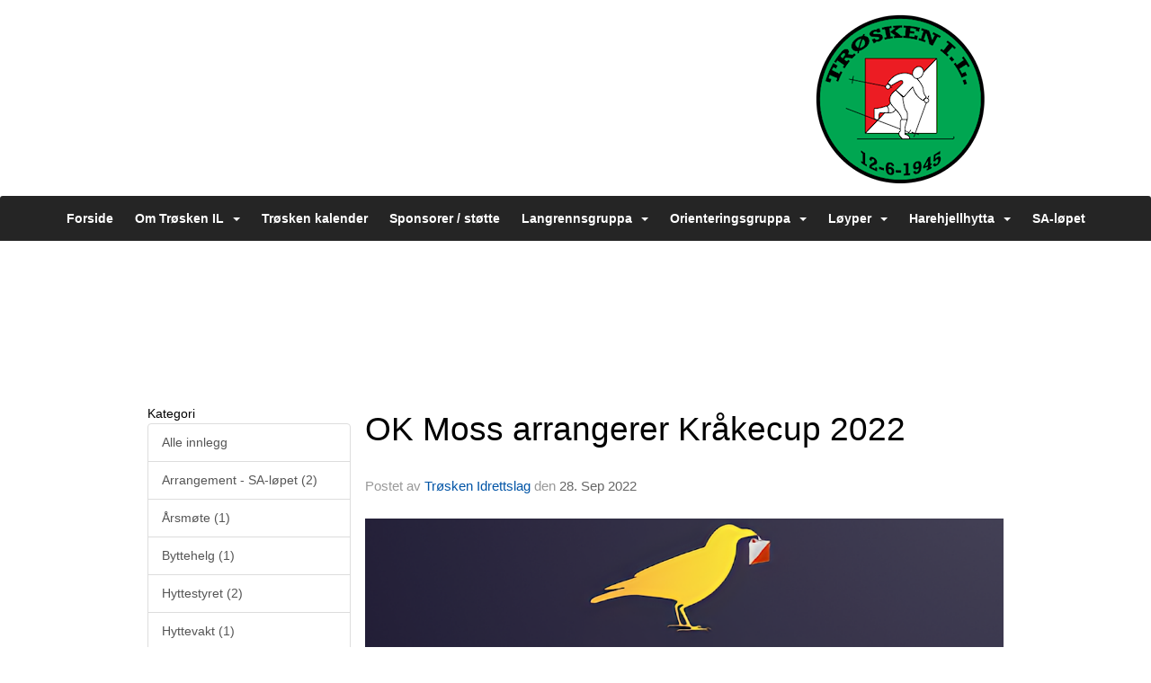

--- FILE ---
content_type: text/html
request_url: https://www.trosken.no/next/blog/post/203508/ok-moss-arrangerer-krakecup-2022
body_size: 64511
content:

<!DOCTYPE html>
<html lang="no">
<head>
    <meta charset="utf-8" />
    <meta name="viewport" content="width=device-width, initial-scale=1.0" />
    
    <title>OK Moss arrangerer Kr&#xE5;kecup 2022</title>
    <link rel="shortcut icon" href="/old/files/favicon/200000195/2267/2018/11/11/" type="image/x-icon" />
<script>
    (function () {
        var site = {"site":{"siteId":2267,"nifOrgSyncActive":false,"orgId":19617,"federationId":0,"applicationId":200000195,"applicationLogo":"https://cdn-bloc.no/background/200000195/394/2018/10/9/idrettenonline-logo.png","siteProfileUserId":1101600301,"siteProfileUserName":"Trøsken Idrettslag","sitename":"Trøsken Idrettslag","domain":"www.trosken.com","mainSite":{"siteId":2267,"nifOrgSyncActive":false,"orgId":19617,"federationId":0,"applicationId":200000195,"applicationLogo":null,"siteProfileUserId":1101600301,"siteProfileUserName":"Trøsken Idrettslag","sitename":"Trøsken Idrettslag","domain":"www.trosken.com","mainSite":null}},"mininetwork":{"siteId":2267,"miniNetworkId":0,"miniNetworkTitle":"","domain":"www.trosken.no","userId":1101600301,"mainSiteId":0,"siteIdForMemberDetails":0,"siteIdForEconomy":0},"isoCode":"nb-no","updateTime":"2026-01-19T09:39:11.0920146+01:00","dateFormat":"dd.mm.yy","webApiEndpoint":"https://webapi.webfarm3.bloc.no"};
        var siteContext = {"site":{"siteId":2267,"nifOrgSyncActive":false,"orgId":19617,"federationId":0,"applicationId":200000195,"applicationLogo":"https://cdn-bloc.no/background/200000195/394/2018/10/9/idrettenonline-logo.png","siteProfileUserId":1101600301,"siteProfileUserName":"Trøsken Idrettslag","sitename":"Trøsken Idrettslag","domain":"www.trosken.com","mainSite":{"siteId":2267,"nifOrgSyncActive":false,"orgId":19617,"federationId":0,"applicationId":200000195,"applicationLogo":null,"siteProfileUserId":1101600301,"siteProfileUserName":"Trøsken Idrettslag","sitename":"Trøsken Idrettslag","domain":"www.trosken.com","mainSite":null}},"mininetwork":{"siteId":2267,"miniNetworkId":0,"miniNetworkTitle":"","domain":"www.trosken.no","userId":1101600301,"mainSiteId":0,"siteIdForMemberDetails":0,"siteIdForEconomy":0},"isoCode":"nb-no","updateTime":"2026-01-19T09:39:11.0920146+01:00","dateFormat":"dd.mm.yy","webApiEndpoint":"https://webapi.webfarm3.bloc.no"};
        var userContext = {"mainProfile":{"userId":0,"guid":"","username":"","firstname":"","lastname":"","sex":0,"image":"","profileTypeId":0,"ParentUserId":null,"isPrimaryAccount":false},"currentProfile":{"userId":0,"guid":"","username":"","firstname":"","lastname":"","sex":0,"image":"","profileTypeId":0,"ParentUserId":null,"isPrimaryAccount":false},"accountId":0,"email":"","isWebmaster":false,"isPublisher":false,"isDevAdmin":false,"isNetworkAdmin":false,"updateTime":"2026-01-19T09:39:11.0920527+01:00"};
        var themeCollectionContext = {"id":0,"name":null,"thumbnail":null,"header":{"id":183,"lastModified":"0001-01-01T00:00:00","title":"Idretten Online - Grønn","favIcon":"https://bloccontent.blob.core.windows.net/files/200000195/2267/2018/11/11/","siteId":394,"image":"http://content.bloc.net/Files/SiteID/500/menutemplate/gron.png","updateTime":"0001-01-01T00:00:00","css":"","creator":null,"isPublic":false,"about":""},"logo":{"lastModified":"0001-01-01T00:00:00","fileName":"https://azure.content.bloc.net/logo/200000195/2267/2018/6/12/logo-tr-sken.png","uploadTime":"2018-06-12T15:18:48.6791218+02:00","imageWidth":308,"imageHeight":306,"logoTopPosition":15,"logoLeftPosition":758,"logoMarginBottom":0,"logoCustomWidth":190,"logoCustomHeight":189,"containerHeight":218,"containerWidth":984,"logoVisibility":"always","disabled":false,"wrapperWidth":"984px","wrapperBackgroundColor":"","url":"/","wrapperMarginLeft":"0px","wrapperMarginRight":"0px","wrapperMarginTop":"0px","wrapperMarginBottom":"0px","wrapperBackgroundImage":"","wrapperBackgroundThemePosition":"","wrapperBackgroundThemeRepeat":"","wrapperBackgroundThemeFixedImage":"","wrapperBackgroundThemeSize":""},"background":{"id":201,"lastModified":"0001-01-01T00:00:00","categoryId":11,"title":"IO Ski 3","backgroundThemefile":"//content.bloc.net/gfx/background/394/823-201506240342373615.jpg","backgroundThemeRepeat":"no-repeat","backgroundThemeColor":"#f0f2ed","backgroundThemeFixedImage":"scroll","backgroundThemePosition":"center top","backgroundThemeSize":"auto"},"widgetAppearance":{"id":0,"lastModified":"0001-01-01T00:00:00","name":null,"enableWidgetAppearanceBorderRadius":false,"contentBorderColor":"#ffffff","contentFontColor":"#000000","contentBorderWidth":"0","contentBgColor":"#ffffff","paddingTop":"0px","paddingBottom":"0px","paddingLeft":"0px","paddingRight":"0px","wbgcolor":"#ffffff","wBoxedBorderColor":"#ebebeb","wHeaderBgColor":"#1cafec","wBaseFontColor":"#000000","wHeaderFontColor":"#ffffff","wHeaderTextAlign":"center","wCornerRadius":"2px","contentBorderRadius":"0px","wHeaderFontSize":"15px","wHeaderFontWeight":"bold","wHeaderFontFamily":"","wHeaderLinkColor":"#ffffff","wHeaderPadding":"10px","headerPaddingTop":"10px","headerPaddingRight":"10px","headerPaddingBottom":"10px","headerPaddingLeft":"10px","wContentPadding":"10px","contentPaddingTop":"10px","contentPaddingBottom":"10px","contentPaddingLeft":"10px","contentPaddingRight":"10px","wBoxedBorderWidth":"1px","wBoxedBorderStyle":"solid","wHeaderBorderWidth":"0","wHeaderBorderStyle":"initial","wHeaderBorderColor":"#ebebeb","wContentBorderWidth":"0","wContentBorderStyle":"initial","wContentBorderColor":"#ebebeb","siteLinkColor":"#0956a4","siteLinkHoverColor":"#0956a4","siteLinkActiveColor":"#0956a4","siteLinkVisitedColor":"#0956a4"},"font":{"lastModified":"0001-01-01T00:00:00","headingTextTransform":"none","headingFontColor":"","baseFontStyle":"normal","baseFontSize":"14px","baseFontFamily":"Segoe UI, Myriad Pro, Tahoma, sans-serif\t","baseFontColor":"#000000","baseFontWeigthForJson":"normal","headingFontFamilyJson":"Segoe UI, helvetica, arial, sans-serif","headingFontStyleJson":"normal","headingFontWeightJson":"600","fontLineHeightJson":"normal","headingLineHeight":"1.1","headingLetterSpacing":null,"baseFontLetterSpacing":null},"form":{"lastModified":"0001-01-01T00:00:00","enableFormControlBorderRadius":false,"smallFormControlBorderRadius":"3px","defaultFormControlBorderRadius":"4px","largeFormControlBorderRadius":"6px"},"navigation":{"lastModified":"0001-01-01T00:00:00","templateId":0,"height":"","fontWeight":"bold","borderRadius":"3px 3px 0px 0px","borderTopLeftRadius":"3px","borderTopRightRadius":"3px","borderBottomRightRadius":"0px","borderBottomLeftRadius":"0px","submenuWidth":"160px","navOutherWidth":"1400px","navInnerWidth":"1400px","width":"","logoImage":"","mobileLogoImage":"","logoImageHeight":"50px","placementPosition":"belowLogoContainer","paddingLeft":"10px","paddingRight":"10px","paddingTop":"15px","paddingBottom":"15px","marginLeft":"0px","marginRight":"0px","marginTop":"0px","marginBottom":"0px","navOuterMarginTop":"0px","navOuterMarginRight":"0px","navOuterMarginBottom":"0px","navOuterMarginLeft":"0px","color":"","background":"#252525","border":"#101010","linkColor":"#ffffff","linkHoverColor":"#ffffff","linkHoverBackground":"#1e1e1e","linkActiveColor":"#ffffff","linkActiveBackground":"#1e1e1e","linkDisabledColor":"","linkDisabledBackground":"","brandColor":"","brandHoverColor":"","brandHoverBackground":"","brandText":"","brandVisibility":"always","brandUrl":"","brandMargins":"0px 0px 0px 0px","mobileBrandMargins":"0px 0px 0px 0px","toggleHoverBackground":"","toggleIconBarBackground":"#ffffff","toggleBorderColor":"#ffffff","alwaysUseToggler":false,"borderWidth":"0px","fontFamily":"","textTransform":"none","backgroundImage":"","fontSize":"14px","textAlignment":"center","stickyTop":false},"style":{"id":0,"lastModified":"0001-01-01T00:00:00","name":null,"sex0":"#0956a4","sex1":"#0956a4","sex2":"#0956a4","borderRadiusBase":"4px","borderRadiusSmall":"3px","borderRadiusLarge":"6px","linkColor":"#0956a4","linkHoverColor":"#0956a4","linkActiveColor":"#0956a4","linkVisitedColor":"#0956a4"},"canvas":{"id":0,"lastModified":"0001-01-01T00:00:00","logoContainerSize":"984px","navContainerSize":"984px","contentSize":"1400px","contentBackgroundColor":"Transparent","contentMarginTop":"0px","contentMarginBottom":"0px","contentPaddingTop":"16px","contentPaddingBottom":"16px","contentPaddingLeft":"16px","contentPaddingRight":"16px","sectionPaddingTop":"16px","sectionPaddingBottom":"0px","sectionPaddingLeft":"16px","sectionPaddingRight":"16px","columnPaddingTop":"0","columnPaddingBottom":"0","columnPaddingLeft":"8","columnPaddingRight":"8","logoContainerFloat":"none","navContainerFloat":"none","contentFloat":"none"},"buttons":{"id":0,"lastModified":"0001-01-01T00:00:00","name":null,"defaultButtonBackgroundColor":"#f0f0f0","defaultButtonTextColor":"#333333","defaultButtonBorderColor":"#cccccc","primaryButtonBorderColor":"#357ebd","primaryButtonBackgroundColor":"#428bca","primaryButtonTextColor":"#ffffff","dangerButtonBackgroundColor":"#d9534f","dangerButtonTextColor":"#ffffff","dangerButtonBorderColor":"#d43f3a","successButtonBackgroundColor":"#5cb85c","successButtonTextColor":"#ffffff","successButtonBorderColor":"#4cae4c","defaultButtonBorderWidth":"1px","defaultButtonBorderRadius":"4px","successButtonBorderRadius":"4px","successButtonBorderWidth":"1px","primaryButtonBorderRadius":"4px","primaryButtonBorderWidth":"1px","warningButtonBackgroundColor":"#f0ad4e","warningButtonBorderColor":"#eea236","warningButtonBorderRadius":"4px","warningButtonBorderWidth":"1px","warningButtonTextColor":"#ffffff","dangerButtonBorderRadius":"4px","dangerButtonBorderWidth":"1px","infoButtonBackgroundColor":"#5bc0de","infoButtonBorderColor":"#46b8da","infoButtonBorderRadius":"4px","infoButtonBorderWidth":"1px","infoButtonTextColor":"#ffffff"},"topbar":{"lastModified":"0001-01-01T00:00:00","topbarExtendedMenuJson":null,"topbarExtendedMenuIsEnabled":false,"topbarExtendedMenuTitle":null,"topbarTemplate":"Minimal","displayTopbarComponent":"true","displayLanguagePicker":false,"displaySignup":false,"displaySignin":true,"displaySearch":true,"displayFAQ":true,"displaySearchForAdministrators":false,"displayNetworkMenu":false,"displayPublishingToolV2":0,"displayPublishingTool":true,"displayMessageIcon":true,"displayAdminModusTool":true,"networkMenuTitle":"Skånland OIF","logo":"","logoLink":"","faqLink":"/elearning/overview","hideOnScroll":false,"backgroundColor":"#000000","backgroundHoverColor":"#2e2e2e","linkColor":"#9d9d9d","linkHoverColor":"#ffffff","borderColor":"#333"},"footer":{"id":0,"lastModified":"0001-01-01T00:00:00","name":null,"imagePath":null,"widgetPageFooterPageId":0,"footerCode":"","footerPoweredByBloc":true,"footerLinkFontSize":"14px","footerLinkFontWeight":"bold","footerLinkColor":"white","footerPadding":"20px 10px 100px 10px","footerBackgroundColor":"Transparent","footerTextColor":"white"},"frontpage":{"type":1,"pageId":28578,"url":"/p/28578/nyheter","newsFeedAsFrontpageForSignedInUsers":false},"settings":{"siteHasPOSModule":false,"siteHasWebsiteModule":true,"siteHasFileArchive":true,"siteHasEventModule":true,"siteHasStatsModule":true,"siteHasMemberAdministrationModule":true,"siteHasNewsletter":true,"siteHasBannerAdsFromNetwork":1,"websiteIsOnline":true,"googleTag":"","googleAnalyticsTrackId":"UA-111484329-1","googleAnalyticsTrackIdV4":"","facebookPixelId":"","twitterShareBtn":false,"noRobots":false,"robotTxtInfoSiteMapJson":"{\"siteMapForWidgetPages\":true,\"siteMapForEvents\":true,\"siteMapForClassifieds\":true,\"siteMapForBlogPosts\":true,\"siteMapForForum\":true,\"RobotsTxt\":\"\"}","signinRule_UrlToView":null,"paymentPackage":"Basic","signInRule_WhoCanSignIn":0,"signInRule_FacebookLogin":0,"signInRule_WithBankId":0,"signUpRule_WhoCanSignUp":0,"signupRule_SignupWithFacebook":0,"mainCompetitionId":0,"pluginNewsletterPopupIsActive":null},"bootstrap":{"screen_xs_min":"480px","screen_sm_min":"768px","screen_md_min":"992px","screen_lg_min":"1200px","screen_lg_max":"2048","screen_xs_max":"767px","screen_sm_max":"991px","screen_md_max":"1199px"},"localization":{"isocode":"nb-no","languageId":4,"googleTranslateISO":"no","winCode":"NO","macCode":"no_NB","htmlLang":"no","froalaLangCode":"nb","ll_CC":"nb_NO","backuplanguage":"en-us","languageName":"Norwegian","flag":"flags/no.gif","nativeName":"Bokmål","timeZone":"W. Europe Standard Time"},"customHTML":{"headHtml":"","bodyData":"","footerData":""},"websiteArticleSettings":{"displayRightColMyLastPost":true,"displayRightColArticleCategories":true,"displayRightColArticlePostSortedByYear":true}};

        function createProtectedProxy(obj) {
            return new Proxy(obj, {
                set(target, key, value) {
                    const error = new Error();
                    const stackTrace = error.stack || '';
                    console.warn(`Attempted to set ${key} to ${value}. Stack trace:\n${stackTrace}`);
                    return true;
                },
            });
        }

        window.safeProxy = new Proxy({
            Site: createProtectedProxy(site),
            SiteContext: createProtectedProxy(siteContext),
            UserContext: createProtectedProxy(userContext),
            ThemeCollectionContext: createProtectedProxy(themeCollectionContext)
        }, {
            set(target, key, value) {
                if (key === 'Site' || key === 'SiteContext' || key === 'UserContext' || key === 'ThemeCollectionContext') {
                    console.log(`Attempted to set ${key} to ${value}`);
                    return true;
                }
                target[key] = value;
                return true;
            },
        });

        window.Site = window.safeProxy.Site;
        window.SiteContext = window.safeProxy.SiteContext;
        window.UserContext = window.safeProxy.UserContext;
        window.ThemeCollectionContext = window.safeProxy.ThemeCollectionContext;
    })();
</script>

    <script>
        // Used to defer background-image in css
        window.onload = (e) => document.body.classList.add('loaded');
    </script>

    <script src="/next/js/vendors/jquery/jquery.min.js"></script>
    <script src="https://oldjs.bloc.net/scripts/bloc-primer.js"></script>



    <link rel="stylesheet" crossorigin="anonymous" href="https://vue.webfarm3.bloc.no/frontend/2.263.9/frontend.css">



<script type="module" crossorigin="anonymous" src="https://vue.webfarm3.bloc.no/frontend/2.263.9/index.js"></script>
    
    

	<link rel="canonical" href="https://www.trosken.no/next/blog/post/203508/ok-moss-arrangerer-krakecup-2022" />
	<meta property="fb:app_id" content="377020078234768" />
	<meta property="og:type" content="article" />
	<meta property="og:url" content="https://www.trosken.no/next/blog/post/203508/ok-moss-arrangerer-krakecup-2022" />
	<meta property="og:image:secure_url" content="https://cdn-bloc.no/froala/200000195/2267/2022/9/28/9f377fa0eb6f4f808a8cc119c408faec.png?autorotate=true&amp;maxwidth=1080&amp;q=90" />
	<meta property="og:image" content="https://cdn-bloc.no/froala/200000195/2267/2022/9/28/9f377fa0eb6f4f808a8cc119c408faec.png?autorotate=true&amp;maxwidth=1080&amp;q=90" />
	<meta property="og:image:height" content="1080" />
	<meta property="og:image:width" content="1080" />
	<meta property="og:title" content="OK Moss arrangerer Kr&#xE5;kecup 2022" />

	<meta property="og:description" content="I h&#xF8;st lanserer OK MOSS byorientering til folket!Det blir en sporty h&#xF8;st i vente n&#xE5;r OK Moss utfordrer byens bedrifter og foreninger til &#xE5; delta p&#xE5; Kr&#xE5;kecup&amp;#39;n 2022! Ut &#xE5;ret vil det..." />

	<meta property="og:site_name" content="Tr&#xF8;sken Idrettslag" />
	<meta property="fb:admins" content="856635617,518553527" />


    
    

    
    

    
<meta name="robots" content="noindex" />







</head>
<body class="requires-bootstrap-css">
    <!-- FrontendBaseLayout-->

                
                <div id="logoWrapper" class="clearfix " >
                    <div id="logoContainer" style="max-height:218px;height:calc(97vw / 0.93); position:relative; max-width: 100%; width:984px;">
                        <a id="logo" style="top:15px; left:758px;" class="md:absolute" href="/p/28578/nyheter" title="Trøsken Idrettslag">
					        
                    <img  src="https://cdn-bloc.no/logo/200000195/2267/2018/6/12/logo-tr-sken.png?width=190&height=189&scale=both&mode=stretch&quality=90" 
                        width="190" 
                        data-src="https://cdn-bloc.no/logo/200000195/2267/2018/6/12/logo-tr-sken.png?width=190&height=189&scale=both&mode=stretch&quality=90|https://cdn-bloc.no/logo/200000195/2267/2018/6/12/logo-tr-sken.png?width=380&height=378&scale=both&mode=stretch&quality=90" 
                        data-src-medium="https://cdn-bloc.no/logo/200000195/2267/2018/6/12/logo-tr-sken.png?width=190&height=189&scale=both&mode=stretch&quality=90|https://cdn-bloc.no/logo/200000195/2267/2018/6/12/logo-tr-sken.png?width=380&height=378&scale=both&mode=stretch&quality=90" 
                        data-src-small="https://cdn-bloc.no/logo/200000195/2267/2018/6/12/logo-tr-sken.png?width=190&height=189&scale=both&mode=stretch&quality=90|https://cdn-bloc.no/logo/200000195/2267/2018/6/12/logo-tr-sken.png?width=380&height=378&scale=both&mode=stretch&quality=90" 
                        data-original-image="https://cdn-bloc.no/logo/200000195/2267/2018/6/12/logo-tr-sken.png" 
                         data-original-image='https://azure.content.bloc.net/logo/200000195/2267/2018/6/12/logo-tr-sken.png' style='width:190px;max-height:218px;' title='Trøsken Idrettslag' />
                    
			    	    </a>
                    </div>
                </div>    <style>
        @media only screen and (min-width : 768px) {
            #logo {
                position: absolute;
            }
        }
        #logoWrapper {
            background-size: var(--theme-logo-wrapper-bg-size);
            background-color: var(--theme-logo-wrapper-bg-color);
            background-repeat: var(--theme-logo-wrapper-bg-repeat);
            background-position: var(--theme-logo-wrapper-bg-position);
            background-attachment: var(--theme-logo-wrapper-bg-attachment);
            width: calc(var(--theme-logo-wrapper-width) - var(--theme-logo-wrapper-margin-right) - var(--theme-logo-wrapper-margin-left));
            margin: var(--theme-logo-wrapper-margin-top) auto var(--theme-logo-wrapper-margin-bottom);
            float: var(--theme-logo-logo-container-float);
            max-width: 100%;
        }

        #logoContainer {
            width: 100%;
            margin: 0 auto;
            position: relative;
            overflow: hidden;
            max-width: var(--theme-logo-container-width);
        }

        #logo img {
            max-width: 100%;
        }
        /* Logo when mobile*/
        @media (max-width: 767px) {
            #logoContainer {
                height: auto !important;
            }
            #logo {
                padding-top: 0;
                position: static !important;
            }
            #logo img {
                height: auto !important;
            }
        }
    </style>
<style>
    @media (max-width: 767px) {

            body { 
                padding-top:45px !important;
            }
                }
</style>
<style>
    .bloc-skip-nav-link {
            position: absolute;
            z-index: 99999999;
            left: 0px;
            top: 0px;
            text-decoration: underline;
            color: white !important;
            background-color: #000;
            padding: 0.75rem 1.5rem;
            border-bottom-right-radius: 0.5rem;
            transform: rotateY(90deg);
            transform-origin: left;
            transition: all .2s ease-in-out;
        }

        .bloc-skip-nav-link:focus {
            transform: rotateY(0deg);
            color: white;
            left: 2px;
            top: 2px;
            outline: 1px solid #fff;
            outline-offset: 2px;
            box-shadow: 0 0 0 2px #000, 0 0 0 3px #fff;
        }
        @media (prefers-reduced-motion: reduce) {
            .bloc-skip-nav-link {
                transition: none !important;
            }
        }
</style>

<style id="bloc-navbar-style">
	/*
        Navigation
        Variables needs to be placed on body tag, because we also use them in widgets.

        NB! Do not edit without making the same changes in
        Bloc.Vue\src\components\Theme\ThemeMainMenu.vue
    */
    body {

        /* Size */
        --theme-mainmenu-outer-width: 1400px;
        --theme-mainmenu-outer-margin-top: 0px;
        --theme-mainmenu-outer-margin-bottom: 0px;
        --theme-mainmenu-inner-width: 1400px;

        /* Font */
        --theme-mainmenu-font-size: 14px;
        --theme-mainmenu-font-family: ;
        --theme-mainmenu-font-weight: bold;
        --theme-mainmenu-text-transform: none;
        --theme-mainmenu-color: ;

        /* Background */
        --theme-mainmenu-background: #252525;

        /* Border */
        --theme-mainmenu-border: #101010;
        --theme-mainmenu-border-radius: 3px 3px 0px 0px;
        --theme-mainmenu-border-top-left-radius: 3px;
        --theme-mainmenu-border-top-right-radius: 3px;
        --theme-mainmenu-border-bottom-right-radius: 0px;
        --theme-mainmenu-border-bottom-left-radius: 0px;
        --theme-mainmenu-border-width: 0px;

        /* Brand */
        --theme-mainmenu-brand-margins: 0px 0px 0px 0px;
        --theme-mainmenu-brand-hover-color: ;
        --theme-mainmenu-brand-hover-background: ;
        --theme-mainmenu-mobile-brand-margins: 0px 0px 0px 0px;

        /* Link */
        --theme-mainmenu-link-color: #ffffff;
        --theme-mainmenu-link-hover-color: #ffffff;
        --theme-mainmenu-link-hover-background: #1e1e1e;
        --theme-mainmenu-link-active-color: #ffffff;
        --theme-mainmenu-link-active-background: #1e1e1e;

        /* Toggle */
        --theme-mainmenu-toggle-border-color: #ffffff;
        --theme-mainmenu-toggle-hover-background: ;

        /* Padding */
        --theme-mainmenu-padding-top: 15px;
        --theme-mainmenu-padding-bottom: 15px;
        --theme-mainmenu-padding-left: 10px;
        --theme-mainmenu-padding-right: 10px;

        /* Margin */
        --theme-mainmenu-margin-top: 0px;
        --theme-mainmenu-margin-bottom: 0px;
        --theme-mainmenu-margin-left: 0px;
        --theme-mainmenu-margin-right: 0px;
        /* Submenu */
        --theme-mainmenu-submenu-width: 160px;

        /* Logo */
        --theme-mainmenu-logo-height: 50px;
        --theme-mainmenu-toggle-icon-bar-background: #ffffff;
    }


    .navContainer {
        margin-top: var(--theme-mainmenu-outer-margin-top);
        margin-bottom: var(--theme-mainmenu-outer-margin-bottom);
        font-size: var(--theme-mainmenu-font-size, inherit);
		width: var(--theme-mainmenu-outer-width, 984px);
		max-width:100%;
    }
	/* Navbar */
    .bloc-navbar {
		font-family: var(--theme-mainmenu-font-family, inherit) !important;
		background-image: var(--theme-mainmenu-background-image, none);
        background-color: var(--theme-mainmenu-background);
		text-transform: var(--theme-mainmenu-text-transform, normal);
        font-weight: var(--theme-mainmenu-font-weight, normal);
        border-color: var(--theme-mainmenu-border);
        border-width: var(--theme-mainmenu-border-width);
    }
    .bloc-navbar .container-fluid {
        /* todo: add the default value for container-fluid or canvas here. */
        width:var(--theme-mainmenu-inner-width, 984px);
		max-width:100%;
    }


	/* Brand */

    .bloc-navbar .navbar-brand img {
        margin:8px;
        border-radius:2px;
        height:32px;
        max-height:32px;
    }
@media only screen and (max-width: 767px) {.bloc-navbar .navbar-brand {height: auto;} .bloc-navbar .navbar-brand img {margin: var(--theme-mainmenu-mobile-brand-margins);height:50px;max-height:50px;}}

	@media only screen and (min-width: 768px) {.bloc-navbar .navbar-brand img {margin: var(--theme-mainmenu-brand-margins);height: var(--theme-mainmenu-logo-height); max-height:none;}}
    .bloc-navbar .gtranslate_menu_class {
        float: right;
        padding-left: var(--theme-mainmenu-padding-left);
        padding-right: var(--theme-mainmenu-padding-right);
        padding-top: var(--theme-mainmenu-padding-top);
        padding-bottom: var(--theme-mainmenu-padding-bottom);
        margin-left: var(--theme-mainmenu-margin-left);
        margin-right: var(--theme-mainmenu-margin-right);
        margin-top: var(--theme-mainmenu-margin-top);
        margin-bottom: var(--theme-mainmenu-margin-bottom);
    }
	.bloc-navbar .navbar-brand:hover,
	.bloc-navbar .navbar-brand:focus {
		color:var(--theme-mainmenu-brand-hover-color);
		background-color: var(--theme-mainmenu-brand-hover-background);
	}
	/* Text */
	.bloc-navbar .navbar-text {
		color: var(--theme-mainmenu-color);
	}
    .bloc-navbar .navbar-brand.navbar-brand-image,
    .bloc-navbar .navbar-brand.navbar-brand-image:focus,
    .bloc-navbar .navbar-brand.navbar-brand-image:active,
    .bloc-navbar .navbar-brand.navbar-brand-image:hover{
        height:auto;
        background-color:transparent;
    }

	/* Navbar links */
	.bloc-navbar .navbar-nav > li > a,
    .bloc-navbar .navbar-brand {
		color: var(--theme-mainmenu-link-color);
        font-weight:var(--theme-mainmenu-font-weight);
	}
	.bloc-navbar .navbar-nav > li > a:hover,
	.bloc-navbar .navbar-nav > li > a:focus,
    .bloc-navbar .navbar-brand:hover,
    .bloc-navbar .navbar-brand:focus {
		color: var(--theme-mainmenu-link-hover-color);
		background-color: var(--theme-mainmenu-link-hover-background);
	}
	.bloc-navbar .navbar-nav > .active > a,
	.bloc-navbar .navbar-nav > .active > a:hover,
	.bloc-navbar .navbar-nav > .active > a:focus,
    .bloc-navbar .navbar-brand:active,
    .bloc-navbar .navbar-brand:hover,
    .bloc-navbar .navbar-brand:focus {
		color: var(--theme-mainmenu-link-active-color);
		background-color: var(--theme-mainmenu-link-active-background);
	}
	.bloc-navbar .navbar-nav > .open > a,
	.bloc-navbar .navbar-nav > .open > a:hover,
    .bloc-navbar .navbar-nav > .open > a:focus {
        background-color: var(--theme-mainmenu-link-active-background);
        color:var(--theme-mainmenu-link-active-color) !important;
    }
	/* Navbar Toggle */
	.bloc-navbar .navbar-toggle {
		border-color: var(--theme-mainmenu-link-color);
	}
	.bloc-navbar .navbar-toggle:hover,
	.bloc-navbar .navbar-toggle:focus {
        border-color: var(--theme-mainmenu-link-hover-color);
		background-color: var(--theme-mainmenu-link-hover-background);
	}
	.bloc-navbar .navbar-toggle .icon-bar {
		background-color: var(--theme-mainmenu-link-color);
	}
    .bloc-navbar .navbar-toggle:hover .icon-bar,
    .bloc-navbar .navbar-toggle:focus .icon-bar {
		background-color: var(--theme-mainmenu-link-hover-color);
	}
	/* Navbar Collapsable */
	.bloc-navbar .navbar-collapse,
	.bloc-navbar .navbar-form {
		border-color: var(--theme-mainmenu-border);
	}
	.bloc-navbar .navbar-collapse {
		max-height:none;
	}
	/* Navbar Link (not used in main menu ) */
	.bloc-navbar .navbar-link {
		color: var(--theme-mainmenu-link-color);
	}
	.bloc-navbar .navbar-link:hover {
		color: var(--theme-mainmenu-link-hover-color);
	}
	/* Dropdowns */
	.bloc-navbar .dropdown-menu {
		color: var(--theme-mainmenu-color) !important;
		background-color: var(--theme-mainmenu-background);
        border-top:0;
	}
	.bloc-navbar .dropdown-menu > li > a {
		color: var(--theme-mainmenu-link-color);
	}
	.bloc-navbar .dropdown-menu > li > a:hover,
	.bloc-navbar .dropdown-menu > li > a:focus {
		color: var(--theme-mainmenu-link-hover-color);
		background-color: var(--theme-mainmenu-link-hover-background);
	}
	.bloc-navbar .navbar-nav .open .dropdown-menu > .active > a,
	.bloc-navbar .navbar-nav .open .dropdown-menu > .active > a:hover,
	.bloc-navbar .navbar-nav .open .dropdown-menu > .active > a:focus {
		color: var(--theme-mainmenu-link-active-color);
		background-color: var(--theme-mainmenu-link-active-background);
	}
	.bloc-navbar .has-link > a.caret-trigger {
		padding-left: 0;
	}
    .bloc-navbar b.caret {
		margin-left:10px;
	}
    .bloc-navbar .fa.fa-plus {
		line-height:20px;
	}

	#toggle-mobile-menu {
		display: none;
	}

	/* TABS AND DESKTOP ONLY */
	@media (min-width: 768px) {

        .bloc-navbar {
            border-top-left-radius: var(--theme-mainmenu-border-top-left-radius);
            border-top-right-radius: var(--theme-mainmenu-border-top-right-radius);
            border-bottom-right-radius: var(--theme-mainmenu-border-bottom-right-radius);
            border-bottom-left-radius: var(--theme-mainmenu-border-bottom-left-radius);
		}
        .bloc-navbar .navbar-brand img {
            border-top-left-radius: var(--theme-mainmenu-border-radius);
            border-bottom-left-radius: var(--theme-mainmenu-border-radius);
        }
		.bloc-navbar {
			min-height:0 !important;
		}
        .bloc-navbar .navbar-header > a.navbar-brand {
				padding-top:var(--theme-mainmenu-padding-top);

				padding-bottom:var(--theme-mainmenu-padding-bottom);
        }
		.bloc-navbar .navbar-nav > li > a {
			color: #ffffff;
				padding-left:var(--theme-mainmenu-padding-left);

				padding-right:var(--theme-mainmenu-padding-right);

				padding-top:var(--theme-mainmenu-padding-top);


				padding-bottom:var(--theme-mainmenu-padding-bottom);



				margin-left:var(--theme-mainmenu-margin-left);


				margin-right:var(--theme-mainmenu-margin-right);

				margin-top:var(--theme-mainmenu-margin-top);

				margin-bottom:var(--theme-mainmenu-margin-bottom);


		}

		.bloc-navbar .navbar-nav .open .dropdown-menu {
			float: right;
            min-width:var(--theme-mainmenu-submenu-width) !important;
		}

		.bloc-navbar .navbar-nav .dropdown-submenu > a:hover:after {
			border-left-color: var(--theme-link-active-color);
		}

		.bloc-navbar .navbar-nav > li.has-link > a,
		.bloc-navbar .navbar-nav > li > a.dropdown-toggle {
			float: left;
		}

		.bloc-navbar .navbar-nav i.fa {
			display: none; /* display none here will hide fa-icons */
		}
        .bloc-navbar .navbar-nav > li > a > i.fa {
			display: inline-block;
		}

		.bloc-navbar .has-link .dropdown-menu {
			right: 0;
			left:auto;
		}

		/* Sub-Submenus */
		.bloc-navbar .dropdown-submenu .dropdown-menu{
			left: 100%;
		}

        .bloc-navbar .navbar-nav.navbar-right > li:last-child .dropdown-submenu .dropdown-menu{
            right: 100%;
            left: auto;
        }

        /* Center align menu */
			.bloc-navbar .navbar-nav { width: 100%;text-align: center; }.bloc-navbar .navbar-brand { position:absolute; }




			.bloc-navbar .navbar-nav > li {float: none;display: inline-block;}.bloc-navbar .navbar-nav > li > a.dropdown-toggle {float:none;}.bloc-navbar .navbar .navbar-collapse {text-align: center;}.bloc-navbar .navbar .dropdown-menu{text-align:left; }


	}

    /*
    MOBILE ONLY
	*/

	@media (max-width: 767px) {
        #navContainer .navbar-header {
            display: grid;
            align-items: stretch;
        }
        #toggle-mobile-menu {
            display: grid;
            place-items: center;
margin: 0.25rem;
			color: var(--theme-mainmenu-link-color, var(--theme-link-color, #00F));
        }
            #toggle-mobile-menu:hover {
                color: var(--theme-mainmenu-link-hover-color);
                background-color: var(--theme-mainmenu-link-hover-background);
            }


            /*#toggle-mobile-menu:focus-visible {
                outline: 5px auto -webkit-focus-ring-color;
                outline-offset: -2px;
                box-shadow: 0 0 0 2px var(--theme-link-color), 0 0 0 3px white;
                border-radius: 3px;
            }*/
            #navContainer a.navbar-brand-image {
            margin-right: 2rem;
			margin: 0.25rem 1rem 0.25rem 0.25rem;
        }
        #bloc-navbar-main {
            font-size: 120%;
            display: none;
            position: absolute;
            left: 0;
            width: 100%;
            overflow-y: auto;
            scrollbar-gutter: stable;
            z-index: 1020;
            max-height: calc(100vh - var(--mobile-menu-height, 100px));
            background-color: var(--theme-mainmenu-background);
            margin: 0 !important;
            border-bottom: 2px solid rgba(0, 0, 0, 0.22);
        }
            #bloc-navbar-main::-webkit-scrollbar {
                width: 0;
            }
            #bloc-navbar-main ul.navbar-nav {
				width:100%;
                padding-bottom: 4px;
                margin: 0 !important;
            }
                #bloc-navbar-main ul.navbar-nav > li {
                    border-top-color: rgba(0, 0, 0, 0.22);
					border-top-width: 1px;
                    border-top-style: solid;
                }
                    #bloc-navbar-main ul.navbar-nav > li > a {
                        display: flex;
                        justify-content: space-between;
                        align-items: center;
                        padding: 1.5rem 1rem;
                    }
                        #bloc-navbar-main ul.navbar-nav > li > a > i {
                            margin-top: -1rem;
                            margin-bottom: -1rem;
                        }
        .bloc-navbar .navbar-nav .open .dropdown-menu > li > a {
			color: var(--theme-mainmenu-link-color);
		}

		.bloc-navbar .navbar-nav .open .dropdown-menu > li > a:hover,
		.bloc-navbar .navbar-nav .open .dropdown-menu > li > a:focus {
			color: var(--theme-mainmenu-link-hover-color:);
		}

		.bloc-navbar .navbar-nav .dropdown-submenu > a:hover:after {
			border-top-color: var(--theme-mainmenu-link-active-color);
		}

		.bloc-navbar b.caret {
			display: none;
		}

		.bloc-navbar .navbar-nav .dropdown-submenu > a:after {
			display: none;
		}

		.bloc-navbar .has-link > a.caret-trigger {
			padding-left: 0;
			position: absolute;
			right: 0;
			top: 0;
		}

		.bloc-navbar .has-link > a > i.fa {
			display: none;
		}

		.bloc-navbar .has-link > .caret-trigger > i.fa {
			display: block;
		}

        /*
          Hide the [+] icon on items with sub-sub for mobile view
          Add indent on the sub-sub menu
        */


        .bloc-navbar .menu-depth-0.open .menu-depth-1 ul {
          display:block !important;
        }
        .bloc-navbar .menu-depth-1 .dropdown-toggle i,
        .bloc-navbar .menu-depth-1 .dropdown-toggle b{
          display:none !important;
        }

		.bloc-navbar .menu-depth-0 .dropdown-menu li a {
			padding-left:20px !important;
		}
		.bloc-navbar .menu-depth-1 .dropdown-menu li a {
			padding-left:40px !important;
		}
		.bloc-navbar .menu-depth-1 .dropdown-menu li a:before{
			content:'•  ';
		}
		.bloc-navbar .menu-depth-2 .dropdown-menu li a {
			padding-left:60px !important;
		}
		.bloc-navbar .menu-depth-3 .dropdown-menu li a {
			padding-left:90px !important;
		}
	}
</style>
<script>
	(function () {
		function isChildOf(child, parent) {
			if (parent === null)
				return false;
			let node = child.node;
			while (node !== null) {
                if (node === parent) {
                    return true;
                }
                node = node.parentNode;
			}
			return false;
		}

		function debounce(func, wait) {
			let timeout;
			return function (...args) {
				clearTimeout(timeout);
				timeout = setTimeout(() => func.apply(this, args), wait);
			};
		}

		function updateMenuVariable() {
			const poweredByHeight = document.getElementById('poweredBy')?.clientHeight ?? 0;
			const topbarHeight = document.querySelector('nav.navbar.navbar-minimal')?.clientHeight ?? 0;
			const otherTopbarHeight = document.querySelector('nav.navbar.navbar-default')?.clientHeight ?? 0;
			const navbarHeaderHeight = document.getElementById('navContainer')?.querySelector('.navbar-header')?.clientHeight ?? 0;
			const logoContainerHeight = document.getElementById('logoWrapper')?.clientHeight ?? 0;

			const newValue = poweredByHeight + topbarHeight + (navbarHeaderHeight*2) + logoContainerHeight + otherTopbarHeight;

			document.body.style.setProperty('--mobile-menu-height', `${newValue}px`);
		}

		const debouncedUpdateMenuVariable = debounce(updateMenuVariable, 50);

		const resizeObserver = new ResizeObserver((entries) => {
			for (let entry of entries) {
				if (entry.target === document.body) {
					debouncedUpdateMenuVariable();
				}
			}
		});

		resizeObserver.observe(document.body);

		const mutationObserver = new MutationObserver((mutations) => {
			// Filter out mutations caused by changes to the style element
			if (!mutations.some(mutation => mutation.target.id === 'bloc-navbar-style')) {
				debouncedUpdateMenuVariable();
			}
		});

		mutationObserver.observe(document.body, {
			childList: true,
			subtree: true,
		});

		window.addEventListener('resize', debouncedUpdateMenuVariable);

		function toggleBlocMobileMenu(ev) {
			ev.stopPropagation();
			const toggleBtnIcon = document.getElementById('toggle-mobile-menu').querySelector('span.fa');
			const navbarContent = document.getElementById('bloc-navbar-main');
			const mainContent = document.querySelector('main#content');
			const footerContent = document.querySelector('footer');

			if (navbarContent.style.display === 'block') {
				navbarContent.removeAttribute('style');
				document.body.style.overflow = '';

				
				toggleBtnIcon.classList.add('fa-bars');
				toggleBtnIcon.classList.remove('fa-times')

				// Remove event listeners if present
				mainContent.removeEventListener('click', toggleBlocMobileMenu);
				footerContent?.removeEventListener('click', toggleBlocMobileMenu);
			} else {
				// Open menu (remove scrolling on elements behind the menu)
				document.body.style.overflow = 'hidden';
				navbarContent.style.display = 'block';

				// Toggle the icon to open state
				toggleBtnIcon.classList.add('fa-times');
				toggleBtnIcon.classList.remove('fa-bars')

				navbarContent.getClientRects

				// Make sure the user is fully scrolled up to the menu
				const menuContainer = document.getElementById('navContainer');
				const menuContainerPos = menuContainer.getClientRects()[0]?.top ?? 0;

				// Topbar will be in the way
				const topbarHeight = document.querySelector('nav.navbar.navbar-minimal')?.clientHeight ?? 0;
				const otherTopbarHeight = document.querySelector('nav.navbar.navbar-default')?.clientHeight ?? 0;
				// Logo too, if it's in use
				const logoContainerHeight = document.getElementById('logoWrapper')?.clientHeight ?? 0;

				window.scrollTo(0, menuContainerPos - topbarHeight - otherTopbarHeight - logoContainerHeight);
				
				// Clicking on mainContent or footer should close the menu, but not on the first click (if the menu is in widget, ie. inside mainContent)
				if (!isChildOf(navbarContent, mainContent))
					mainContent.addEventListener('click', toggleBlocMobileMenu, { once: true });
				if (!isChildOf(navbarContent, footerContent))
					footerContent?.addEventListener('click', toggleBlocMobileMenu, { once: true });
			}
		}

		document.addEventListener('DOMContentLoaded', () => {
			console.log('attaching.');
            const toggleMobileMenu = document.getElementById('toggle-mobile-menu');
			if (toggleMobileMenu) {
				// Make sure we don't double-attach
				toggleMobileMenu.removeEventListener('click', toggleBlocMobileMenu);
				toggleMobileMenu.addEventListener('click', toggleBlocMobileMenu);
            }
        });
	})();

</script>
<div id="navContainer" class="navContainer" style="display:block;">
    <a class="bloc-skip-nav-link" href="#bloc-skip-nav">Hopp til sideinnhold</a>
	<nav class="bloc-navbar navbar " role="navigation" style="margin-bottom: 0;">
		<div class="container-fluid">
			<div class="navbar-header">
                    <span></span>
                    <a id="toggle-mobile-menu" tabindex="0" role="button" class="btn" onkeypress="if (event.keyCode == 13 || event.key == ' ' || event.code == 'Space') { { this.click(); return false; }}">
                        <span class="sr-only">
                            Veksle navigasjon
                        </span>
                        <span class="fa fa-bars fa-2x"></span>
                    </a>
			</div>
			<div id="bloc-navbar-main">
                <ul class="nav navbar-nav ">
                    
								<li  data-menuId="45984">
									<a href="/next/p/28578/forside" target="">Forside</a>
								</li>
								            <li class="dropdown  menu-depth-0" data-menuId="45989">
									            <a class="dropdown-toggle caret-trigger" data-toggle="dropdown" tabindex="0" onkeypress="if (event.keyCode == 13 || event.key == ' ' || event.code == 'Space') { { this.click(); return false; }}" >Om Trøsken IL<b class="caret hidden-xs"></b><i class="fa visible-xs fa-angle-down fa-2x pull-right"></i></a><ul class='dropdown-menu'>
								<li  data-menuId="45990">
									<a href="/next/p/28581/kontaktinformasjon" target="">Kontaktinformasjon</a>
								</li>
								<li  data-menuId="46007">
									<a href="/next/p/28588/historie" target="">Historie</a>
								</li>
								<li  data-menuId="46008">
									<a href="/next/p/28589/anlegg" target="">Anlegg</a>
								</li>
								<li  data-menuId="45992">
									<a href="/next/p/28583/idrettsplan--handlingsplan" target="">Idrettsplan / Handlingsplan</a>
								</li>
								            <li class="dropdown-submenu  menu-depth-1" data-menuId="52148">
									            <a class="dropdown-toggle caret-trigger" data-toggle="dropdown" tabindex="0" onkeypress="if (event.keyCode == 13 || event.key == ' ' || event.code == 'Space') { { this.click(); return false; }}" >Nytt medlem<b class="caret visible-xs"></b><i class="fa visible-xs fa-angle-down fa-2x pull-right"></i></a><ul class='dropdown-menu' >
								<li  data-menuId="52150">
									<a href="/next/p/32563/medlemskap-i-trosken" target="">Medlemskap i Trøsken</a>
								</li></ul>
								            </li>
								<li  data-menuId="46009">
									<a href="/next/p/28590/medlemsfordeler" target="">Medlemsfordeler</a>
								</li>
								<li  data-menuId="46010">
									<a href="/next/p/28591/treningstoy" target="">Treningstøy</a>
								</li>
								<li  data-menuId="46011">
									<a href="/next/p/28592/arrangement" target="">Arrangement</a>
								</li>
								<li  data-menuId="46013">
									<a href="/next/p/28594/link-til-andre-sider" target="">Link til andre sider</a>
								</li>
								            <li class="dropdown-submenu  menu-depth-1" data-menuId="48620">
									            <a class="dropdown-toggle caret-trigger" data-toggle="dropdown" tabindex="0" onkeypress="if (event.keyCode == 13 || event.key == ' ' || event.code == 'Space') { { this.click(); return false; }}" >Områder<b class="caret visible-xs"></b><i class="fa visible-xs fa-angle-down fa-2x pull-right"></i></a><ul class='dropdown-menu' >
								<li  data-menuId="48479">
									<a href="/old/gallery/collections" target="">Galleri</a>
								</li>
								<li  data-menuId="48619">
									<a href="/old/storage/files?uid=1101600301" target="">Filarkiv</a>
								</li></ul>
								            </li>
								<li  data-menuId="80503">
									<a href="/next/p/51542/it" target="">IT</a>
								</li></ul>
								            </li>
								<li  data-menuId="45985">
									<a href="/next/p/28579/trosken-kalender" target="">Trøsken kalender</a>
								</li>
								<li  data-menuId="46012">
									<a href="/next/p/28593/sponsorer--stotte" target="">Sponsorer / støtte</a>
								</li>
								            <li class="dropdown  menu-depth-0" data-menuId="45994">
									            <a class="dropdown-toggle caret-trigger" data-toggle="dropdown" tabindex="0" onkeypress="if (event.keyCode == 13 || event.key == ' ' || event.code == 'Space') { { this.click(); return false; }}" >Langrennsgruppa<b class="caret hidden-xs"></b><i class="fa visible-xs fa-angle-down fa-2x pull-right"></i></a><ul class='dropdown-menu'>
								<li  data-menuId="46168">
									<a href="/next/p/28709/nyheter---langrenn" target="">Nyheter - langrenn</a>
								</li>
								<li  data-menuId="46020">
									<a href="/next/p/28598/organisering" target="">Organisering</a>
								</li>
								<li  data-menuId="46099">
									<a href="/next/p/28662/arrangement" target="">Arrangement</a>
								</li>
								<li class="dropdown-submenu has-link menu-depth-1" data-menuId="46101">
									<a href="/next/p/28664/treningsgrupper-og-treninger--treningsplaner" target="">Treningsgrupper og treninger / treningsplaner<i class="fa fa-angle-down fa-2x hidden-md pull-right" style="padding: 0 8px;"></i></a><ul class='dropdown-menu' >
								<li  data-menuId="46125">
									<a href="/next/p/28680/rod" target="">Rød</a>
								</li>
								<li  data-menuId="46102">
									<a href="/next/p/28665/bla" target="">Blå</a>
								</li>
								<li  data-menuId="46126">
									<a href="/next/p/28681/gronn" target="">Grønn</a>
								</li></ul>
								</li>
								<li  data-menuId="46100">
									<a href="/next/p/28663/skolekarusell" target="">Skolekarusell</a>
								</li>
								<li  data-menuId="46104">
									<a href="/next/p/28667/terminliste" target="">Terminliste</a>
								</li>
								<li  data-menuId="46106">
									<a href="/next/p/28668/resultater" target="">Resultater</a>
								</li></ul>
								            </li>
								            <li class="dropdown  menu-depth-0" data-menuId="45993">
									            <a class="dropdown-toggle caret-trigger" data-toggle="dropdown" tabindex="0" onkeypress="if (event.keyCode == 13 || event.key == ' ' || event.code == 'Space') { { this.click(); return false; }}" >Orienteringsgruppa<b class="caret hidden-xs"></b><i class="fa visible-xs fa-angle-down fa-2x pull-right"></i></a><ul class='dropdown-menu'>
								<li  data-menuId="46169">
									<a href="/next/p/28710/nyheter---orientering" target="">Nyheter - orientering</a>
								</li>
								<li  data-menuId="46091">
									<a href="/next/p/28655/treningsgrupper-og-treninger--treningsplaner" target="">Treningsgrupper og treninger / treningsplaner</a>
								</li>
								<li  data-menuId="46089">
									<a href="/next/p/28653/organisering" target="">Organisering</a>
								</li>
								<li  data-menuId="46090">
									<a href="/next/p/28654/arrangement" target="">Arrangement</a>
								</li>
								<li  data-menuId="102298">
									<a href="https://eventor.orientering.no/Events" target="">Påmelding / Resultater - Eventor</a>
								</li></ul>
								            </li>
								            <li class="dropdown  menu-depth-0" data-menuId="46107">
									            <a class="dropdown-toggle caret-trigger" data-toggle="dropdown" tabindex="0" onkeypress="if (event.keyCode == 13 || event.key == ' ' || event.code == 'Space') { { this.click(); return false; }}" >Løyper<b class="caret hidden-xs"></b><i class="fa visible-xs fa-angle-down fa-2x pull-right"></i></a><ul class='dropdown-menu'>
								<li  data-menuId="46108">
									<a href="/next/p/28669/kontaktpersoner" target="">Kontaktpersoner</a>
								</li>
								<li  data-menuId="66934">
									<a href="/next/p/40246/fore-og-loypeinfo---link-forside" target="">Føre og løypeinfo - link forside</a>
								</li>
								<li  data-menuId="46110">
									<a href="/next/p/28671/kunstsnoproduksjon" target="">Kunstsnøproduksjon</a>
								</li>
								<li  data-menuId="46112">
									<a href="/next/p/28673/loyper%2c-turmuligheter-og-turkart" target="">Løyper, turmuligheter og turkart</a>
								</li>
								<li  data-menuId="46114">
									<a href="/next/p/28674/kunstsnoens-venner" target="">Kunstsnøens venner</a>
								</li></ul>
								            </li>
								            <li class="dropdown  menu-depth-0" data-menuId="45997">
									            <a class="dropdown-toggle caret-trigger" data-toggle="dropdown" tabindex="0" onkeypress="if (event.keyCode == 13 || event.key == ' ' || event.code == 'Space') { { this.click(); return false; }}" >Harehjellhytta<b class="caret hidden-xs"></b><i class="fa visible-xs fa-angle-down fa-2x pull-right"></i></a><ul class='dropdown-menu'>
								<li  data-menuId="66935">
									<a href="/next/p/40247/hytteinfo" target="">Hytteinfo</a>
								</li>
								<li  data-menuId="46229">
									<a href="/next/p/28760/utleie" target="">Utleie</a>
								</li>
								<li  data-menuId="46003">
									<a href="/next/p/28585/hyttedugnad" target="">Hyttedugnad</a>
								</li>
								<li  data-menuId="46000">
									<a href="/next/p/28584/om-harehjellhytta" target="">Om Harehjellhytta</a>
								</li></ul>
								            </li>
								<li  data-menuId="102754">
									<a href="https://www.xn--salpet-dya.no/" target="">SA-løpet</a>
								</li>
                </ul>
			</div>
		</div>
	</nav>
</div>
<script src="https://www.bloc.net/next/js/mainmenu.js?v-2026119"  ></script>
        <div class="clearfix"></div>


    
    <div id="app" data-props='{"scope":"","bot":false,"showHeader":false}'></div>
    <main id="content" class="canvas-staticpage">
    <a name="bloc-skip-nav" style="position: absolute; scroll-margin-top: 70px;"></a>
    <div class="layout-canvas">
        



	<div id="vue-widget-profile-header" class="mb-4"
	data-vue-widget-name="ProfileHeader" data-props='{
	"guid": "ef389005-2eb9-43de-af64-b37776655d41",
	"userId": 1101600301,
	"username": "Tr&#xF8;sken Idrettslag",
	"profileImage": "https://azurecontentcdn.bloc.net/cropper/87dba844380cea68eac2996d6b28bac3/profile/200000195/2267/2017/11/16/636464674601346380fullsizeoutput-1a69.jpeg",
	"tileId": 6
	}' style="min-height: 150px;">
	</div>





<div class="row">

		<div class="col-sm-3">





					<div>


<div class="w">
    <div class="wHeader boxed">
        <h2>Kategori</h2>
    </div>
    <div class="list-group">
        
            <a class="list-group-item" href="/next/blog/1101600301/trosken-idrettslag">
                Alle innlegg
            </a>
        

        <a class="list-group-item " 
        
       href="/next/blog/1101600301/trosken-idrettslag?cat=Arrangement%20-%20SA-l%C3%B8pet">
                Arrangement - SA-l&#xF8;pet (2)
        </a>
        <a class="list-group-item " 
        
       href="/next/blog/1101600301/trosken-idrettslag?cat=%C3%85rsm%C3%B8te">
                &#xC5;rsm&#xF8;te (1)
        </a>
        <a class="list-group-item " 
        
       href="/next/blog/1101600301/trosken-idrettslag?cat=Byttehelg">
                Byttehelg (1)
        </a>
        <a class="list-group-item " 
        
       href="/next/blog/1101600301/trosken-idrettslag?cat=Hyttestyret">
                Hyttestyret (2)
        </a>
        <a class="list-group-item " 
        
       href="/next/blog/1101600301/trosken-idrettslag?cat=Hyttevakt">
                Hyttevakt (1)
        </a>
        <a class="list-group-item fnhiddenCategory" 
       style="display:none;" 
       href="/next/blog/1101600301/trosken-idrettslag?cat=Klubbt%C3%B8y">
                Klubbt&#xF8;y (1)
        </a>
        <a class="list-group-item fnhiddenCategory" 
       style="display:none;" 
       href="/next/blog/1101600301/trosken-idrettslag?cat=Langrenn">
                Langrenn (5)
        </a>
        <a class="list-group-item fnhiddenCategory" 
       style="display:none;" 
       href="/next/blog/1101600301/trosken-idrettslag?cat=Orientering">
                Orientering (12)
        </a>
        <a class="list-group-item fnhiddenCategory" 
       style="display:none;" 
       href="/next/blog/1101600301/trosken-idrettslag?cat=Tr%C3%B8sken%20IL">
                Tr&#xF8;sken IL (2)
        </a>

        <a class="list-group-item" onclick="jQuery('.fnhiddenCategory').show(); jQuery(this).hide();" style="">
                Vis alle
        </a>

        
       
            <a class="list-group-item" href="/next/blog/rss?uid=1101600301" target="_blank">
                <i class="fa fa-rss-square"></i> RSS
            </a>
        
    </div>
</div>



<div class="w">
    <div class="wHeader boxed">
        <h2>Arkiv</h2>
    </div>
  
    <div class="list-group">
        
                <a class="list-group-item" href="/next/blog/1101600301/trosken-idrettslag?year=2024&month=0">
                    2024 (1)
                </a>
                <a class="list-group-item" href="/next/blog/1101600301/trosken-idrettslag?year=2023&month=0">
                    2023 (4)
                </a>
                <a class="list-group-item" href="/next/blog/1101600301/trosken-idrettslag?year=2022&month=0">
                    2022 (31)
                </a>
                <a class="list-group-item" href="/next/blog/1101600301/trosken-idrettslag?year=2021&month=0">
                    2021 (21)
                </a>
                <a class="list-group-item" href="/next/blog/1101600301/trosken-idrettslag?year=2020&month=0">
                    2020 (13)
                </a>
                <a class="list-group-item" href="/next/blog/1101600301/trosken-idrettslag?year=2019&month=0">
                    2019 (34)
                </a>
                <a class="list-group-item" href="/next/blog/1101600301/trosken-idrettslag?year=2018&month=0">
                    2018 (54)
                </a>
                <a class="list-group-item" href="/next/blog/1101600301/trosken-idrettslag?year=2017&month=0">
                    2017 (11)
                </a>
        
    </div>
</div>



					</div>


		</div>


	<div class="col-sm-9">

		
				<h1 class="blog-title">
					<a href="/next/blog/post/203508/ok-moss-arrangerer-krakecup-2022?ispage=true">OK Moss arrangerer Kråkecup 2022</a>
				</h1>
				<p class="blog-by">
					Postet av 
					<a href="/next/profile/1101600301/trosken-idrettslag">Trøsken Idrettslag</a> 
					den 
					<span class="date">28. Sep 2022</span>
				</p>
			







		<div class="blog-entry fr-view">
			<h1 class="blog-title" style="box-sizing: border-box; border-width: 0px; border-style: solid; border-color: rgb(229, 231, 235); --tw-ring-inset: var(--tw-empty, ); --tw-ring-offset-width: 0px; --tw-ring-offset-color: #fff; --tw-ring-color: rgba(59, 130, 246, 0.5); --tw-ring-offset-shadow: 0 0 #0000; --tw-ring-shadow: 0 0 #0000; --tw-shadow: 0 0 #0000; font-size: 36.9px; margin: 0px 0px 25px; font-family: Dosis, sans-serif; font-weight: var(--theme-heading-font-weight); line-height: var(--theme-heading-line-height); color: rgb(0, 0, 0); font-style: normal; text-transform: none; letter-spacing: normal; font-variant-ligatures: normal; font-variant-caps: normal; orphans: 2; text-align: start; text-indent: 0px; white-space: normal; widows: 2; word-spacing: 0px; -webkit-text-stroke-width: 0px; background-color: rgb(255, 255, 255); text-decoration-thickness: initial; text-decoration-style: initial; text-decoration-color: initial;"><img src="https://azure.content.bloc.net/froala/200000195/2267/2022/9/28/9f377fa0eb6f4f808a8cc119c408faec.png?autorotate=true&width=1024&quality=90" class="fr-fic fr-dib"><a href="https://www.ok-moss.no/blog/post/203176/i-host-lanserer-ok-moss-byorientering-til-folket!?ispage=true&_gl=1*1iqbwwh*_ga*MTYyMTE1OTg4OC4xNjYxNDI3NjIz*_ga_FYY91S696B*MTY2NDM5NjI1NC4xOC4xLjE2NjQzOTY0NDIuMC4wLjA." style="box-sizing: border-box; border-width: 0px; border-style: solid; border-color: rgb(229, 231, 235); --tw-ring-inset: var(--tw-empty, ); --tw-ring-offset-width: 0px; --tw-ring-offset-color: #fff; --tw-ring-color: rgba(59, 130, 246, 0.5); --tw-ring-offset-shadow: 0 0 #0000; --tw-ring-shadow: 0 0 #0000; --tw-shadow: 0 0 #0000; outline: none; cursor: pointer; background-color: initial; color: inherit; text-decoration: none; --theme-link-color: #0054a6; --theme-link-hover-color: #0054a6; --theme-link-active-color: #0054a6; --theme-link-visited-color: #0054a6; --theme-link-hover-decoration: &quot;none&quot;; --theme-link-undefined-gender-color: #41a3d5; --theme-link-male-color: #0178cc; --theme-link-female-color: #ea1291;"></a></h1><h1 class="blog-title" style="box-sizing: border-box; border-width: 0px; border-style: solid; border-color: rgb(229, 231, 235); --tw-ring-inset: var(--tw-empty, ); --tw-ring-offset-width: 0px; --tw-ring-offset-color: #fff; --tw-ring-color: rgba(59, 130, 246, 0.5); --tw-ring-offset-shadow: 0 0 #0000; --tw-ring-shadow: 0 0 #0000; --tw-shadow: 0 0 #0000; font-size: 36.9px; margin: 0px 0px 25px; font-family: Dosis, sans-serif; font-weight: var(--theme-heading-font-weight); line-height: var(--theme-heading-line-height); color: rgb(0, 0, 0); font-style: normal; text-transform: none; letter-spacing: normal; font-variant-ligatures: normal; font-variant-caps: normal; orphans: 2; text-align: start; text-indent: 0px; white-space: normal; widows: 2; word-spacing: 0px; -webkit-text-stroke-width: 0px; background-color: rgb(255, 255, 255); text-decoration-thickness: initial; text-decoration-style: initial; text-decoration-color: initial;"><a href="https://www.ok-moss.no/blog/post/203176/i-host-lanserer-ok-moss-byorientering-til-folket!?ispage=true&_gl=1*1iqbwwh*_ga*MTYyMTE1OTg4OC4xNjYxNDI3NjIz*_ga_FYY91S696B*MTY2NDM5NjI1NC4xOC4xLjE2NjQzOTY0NDIuMC4wLjA." style='box-sizing: border-box; border-width: 0px; border-style: solid; border-color: rgb(229, 231, 235); --tw-ring-inset: var(--tw-empty, ); --tw-ring-offset-width: 0px; --tw-ring-offset-color: #fff; --tw-ring-color: rgba(59, 130, 246, 0.5); --tw-ring-offset-shadow: 0 0 #0000; --tw-ring-shadow: 0 0 #0000; --tw-shadow: 0 0 #0000; outline: none; cursor: pointer; background-color: initial; color: inherit; text-decoration: none; --theme-link-color: #0054a6; --theme-link-hover-color: #0054a6; --theme-link-active-color: #0054a6; --theme-link-visited-color: #0054a6; --theme-link-hover-decoration: "none"; --theme-link-undefined-gender-color: #41a3d5; --theme-link-male-color: #0178cc; --theme-link-female-color: #ea1291;'>I h&oslash;st lanserer OK MOSS byorientering til folket!</a></h1><p class="blog-by" style="box-sizing: border-box; border-width: 0px; border-style: solid; border-color: rgb(229, 231, 235); --tw-ring-inset: var(--tw-empty, ); --tw-ring-offset-width: 0px; --tw-ring-offset-color: #fff; --tw-ring-color: rgba(59, 130, 246, 0.5); --tw-ring-offset-shadow: 0 0 #0000; --tw-ring-shadow: 0 0 #0000; --tw-shadow: 0 0 #0000; margin: 0px 0px 25px; font-size: 15px; color: rgb(153, 153, 153); font-family: Dosis, sans-serif; font-style: normal; font-variant-ligatures: normal; font-variant-caps: normal; font-weight: 400; letter-spacing: normal; orphans: 2; text-align: start; text-indent: 0px; text-transform: none; white-space: normal; widows: 2; word-spacing: 0px; -webkit-text-stroke-width: 0px; background-color: rgb(255, 255, 255); text-decoration-thickness: initial; text-decoration-style: initial; text-decoration-color: initial;"><br></p><p style="box-sizing: border-box; border-width: 0px; border-style: solid; border-color: rgb(229, 231, 235); --tw-ring-inset: var(--tw-empty, ); --tw-ring-offset-width: 0px; --tw-ring-offset-color: #fff; --tw-ring-color: rgba(59, 130, 246, 0.5); --tw-ring-offset-shadow: 0 0 #0000; --tw-ring-shadow: 0 0 #0000; --tw-shadow: 0 0 #0000; margin: 0px 0px 10px;"><span style="box-sizing: border-box; border-width: 0px; border-style: solid; border-color: rgb(229, 231, 235); --tw-ring-inset: var(--tw-empty, ); --tw-ring-offset-width: 0px; --tw-ring-offset-color: #fff; --tw-ring-color: rgba(59, 130, 246, 0.5); --tw-ring-offset-shadow: 0 0 #0000; --tw-ring-shadow: 0 0 #0000; --tw-shadow: 0 0 #0000; font-size: 1.5rem;">Det blir en sporty h&oslash;st i vente n&aring;r OK Moss utfordrer byens bedrifter og foreninger til &aring; delta p&aring; Kr&aring;kecup&#39;n 2022! Ut &aring;ret vil det bli arrangert 4 lavterskels byorinteringsl&oslash;p hvor man kan konkurrere i ulike klasser og l&oslash;yper. Man kan velge &aring; l&oslash;pe med tidtaking eller g&aring;/l&oslash;pe i trimklasser, valget er ditt. Vi i Tr&oslash;sken IL kunne hive oss med :)</span></p><p style="box-sizing: border-box; border-width: 0px; border-style: solid; border-color: rgb(229, 231, 235); --tw-ring-inset: var(--tw-empty, ); --tw-ring-offset-width: 0px; --tw-ring-offset-color: #fff; --tw-ring-color: rgba(59, 130, 246, 0.5); --tw-ring-offset-shadow: 0 0 #0000; --tw-ring-shadow: 0 0 #0000; --tw-shadow: 0 0 #0000; margin: 0px 0px 10px;"><span style="box-sizing: border-box; border-width: 0px; border-style: solid; border-color: rgb(229, 231, 235); --tw-ring-inset: var(--tw-empty, ); --tw-ring-offset-width: 0px; --tw-ring-offset-color: #fff; --tw-ring-color: rgba(59, 130, 246, 0.5); --tw-ring-offset-shadow: 0 0 #0000; --tw-ring-shadow: 0 0 #0000; --tw-shadow: 0 0 #0000; font-size: 1.5rem;">Arr er lagt inn i Spond - s&aring; vi h&aring;per mange tar utfordringen til litt ekstra sprint-trening :)</span></p><p><br></p><p><a href="https://www.ok-moss.no/blog/post/203176/i-host-lanserer-ok-moss-byorientering-til-folket!?ispage=true&_gl=1*1gbhspn*_ga*MTYyMTE1OTg4OC4xNjYxNDI3NjIz*_ga_FYY91S696B*MTY2NDM5NjI1NC4xOC4xLjE2NjQzOTYyOTMuMC4wLjA.">https://www.ok-moss.no/blog/post/203176/i-host-lanserer-ok-moss-byorientering-til-folket!?ispage=true</a></p>
			<div class="clearfix"></div>

		</div>


		<script>
			jQuery(function ($) {
			renderEmbed($('.blog-entry'));
			});
		</script>
		<!-- Customer BEST Nordstrand does not want social stuffs on their blogposts -->
			<hr />









<div class="pull-right" style="width:100px;">
	<div class="fb-share-button" data-href="http://www.trosken.com//next/blog/post/203508/ok-moss-arrangerer-krakecup-2022" data-layout="button_count" data-size="small">
        
        <a target="_blank" href="https://www.facebook.com/dialog/share?app_id=377020078234768&display=popup&href=http%3A%2F%2Fwww.trosken.com%2F%2Fnext%2Fblog%2Fpost%2F203508%2Fok-moss-arrangerer-krakecup-2022" class="fb-xfbml-parse-ignore">
            Del
        </a>
	</div>
</div>
<div class="clearfix"></div>









<div class="clearfix"></div>



<h3>Kommentarer</h3>


<ul class="media-list">
</ul>



    <p><b>Logg inn for å skrive en kommentar.</b></p>


	</div>

	

	

</div>


    </div>
</main>

  

        <div id="fb-root"></div>
        <script>
            (function (d, s, id) {
                var js, fjs = d.getElementsByTagName(s)[0];
                if (d.getElementById(id)) return;
                js = d.createElement(s); js.id = id;
                js.src = 'https://connect.facebook.net/nb_NO/all.js#xfbml=1&appId=377020078234768&version=v24.0&123';
                fjs.parentNode.insertBefore(js, fjs);
            }(document, 'script', 'facebook-jssdk'));
        </script>
    
    


<script src="https://oldjs.bloc.net/scripts/bloc-core.js" defer></script>










<script>
    $(function () {
      (function(w, d){
       var id='embedly-platform', n = 'script';
       if (!d.getElementById(id)){
         w.embedly = w.embedly || function() {(w.embedly.q = w.embedly.q || []).push(arguments);};
         var e = d.createElement(n); e.id = id; e.async=1;
         e.src = ('https:' === document.location.protocol ? 'https' : 'http') + '://cdn.embedly.com/widgets/platform.js';
         var s = d.getElementsByTagName(n)[0];
         s.parentNode.insertBefore(e, s);
       }
      })(window, document);
    });
</script>
</body>
</html>
